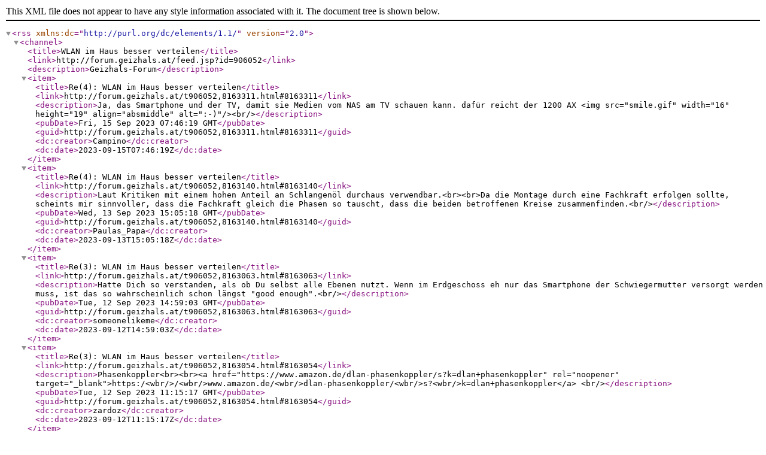

--- FILE ---
content_type: text/xml;charset=utf-8
request_url: https://forum.geizhals.at/feed.jsp?id=906052
body_size: 3609
content:
<?xml version="1.0" encoding="UTF-8"?>
<rss xmlns:dc="http://purl.org/dc/elements/1.1/" version="2.0">
  <channel>
    <title>WLAN im Haus besser verteilen</title>
    <link>http://forum.geizhals.at/feed.jsp?id=906052</link>
    <description>Geizhals-Forum</description>
    <item>
      <title>Re(4): WLAN im Haus besser verteilen</title>
      <link>http://forum.geizhals.at/t906052,8163311.html#8163311</link>
      <description>Ja, das Smartphone und der TV, damit sie Medien vom NAS am TV schauen kann. dafür reicht der 1200 AX &lt;img src="smile.gif" width="16" height="19" align="absmiddle" alt=":-)"/&gt;&lt;br/&gt;</description>
      <pubDate>Fri, 15 Sep 2023 07:46:19 GMT</pubDate>
      <guid>http://forum.geizhals.at/t906052,8163311.html#8163311</guid>
      <dc:creator>Campino</dc:creator>
      <dc:date>2023-09-15T07:46:19Z</dc:date>
    </item>
    <item>
      <title>Re(4): WLAN im Haus besser verteilen</title>
      <link>http://forum.geizhals.at/t906052,8163140.html#8163140</link>
      <description>Laut Kritiken mit einem hohen Anteil an Schlangenöl durchaus verwendbar.&lt;br&gt;&lt;br&gt;Da die Montage durch eine Fachkraft erfolgen sollte, scheints mir sinnvoller, dass die Fachkraft gleich die Phasen so tauscht, dass die beiden betroffenen Kreise zusammenfinden.&lt;br/&gt;</description>
      <pubDate>Wed, 13 Sep 2023 15:05:18 GMT</pubDate>
      <guid>http://forum.geizhals.at/t906052,8163140.html#8163140</guid>
      <dc:creator>Paulas_Papa</dc:creator>
      <dc:date>2023-09-13T15:05:18Z</dc:date>
    </item>
    <item>
      <title>Re(3): WLAN im Haus besser verteilen</title>
      <link>http://forum.geizhals.at/t906052,8163063.html#8163063</link>
      <description>Hatte Dich so verstanden, als ob Du selbst alle Ebenen nutzt. Wenn im Erdgeschoss eh nur das Smartphone der Schwiegermutter versorgt werden muss, ist das so wahrscheinlich schon längst "good enough".&lt;br/&gt;</description>
      <pubDate>Tue, 12 Sep 2023 14:59:03 GMT</pubDate>
      <guid>http://forum.geizhals.at/t906052,8163063.html#8163063</guid>
      <dc:creator>someonelikeme</dc:creator>
      <dc:date>2023-09-12T14:59:03Z</dc:date>
    </item>
    <item>
      <title>Re(3): WLAN im Haus besser verteilen</title>
      <link>http://forum.geizhals.at/t906052,8163054.html#8163054</link>
      <description>Phasenkoppler&lt;br&gt;&lt;br&gt;&lt;a href="https://www.amazon.de/dlan-phasenkoppler/s?k=dlan+phasenkoppler" rel="noopener" target="_blank"&gt;https:/&lt;wbr/&gt;/&lt;wbr/&gt;www.amazon.de/&lt;wbr/&gt;dlan-phasenkoppler/&lt;wbr/&gt;s?&lt;wbr/&gt;k=dlan+phasenkoppler&lt;/a&gt; &lt;br/&gt;</description>
      <pubDate>Tue, 12 Sep 2023 11:15:17 GMT</pubDate>
      <guid>http://forum.geizhals.at/t906052,8163054.html#8163054</guid>
      <dc:creator>zardoz</dc:creator>
      <dc:date>2023-09-12T11:15:17Z</dc:date>
    </item>
    <item>
      <title>Re(2): WLAN im Haus besser verteilen</title>
      <link>http://forum.geizhals.at/t906052,8163050.html#8163050</link>
      <description>im keller läuft anscheinend ein anderes stromnetz. meine adapter von devolo wurden alle nicht gefunden.&lt;br&gt;&lt;br&gt;habs jetzt so gelöst, dass ich den 1200 ax etwas versetzt hab, nun hab ich wlan im keller.&lt;br&gt;&lt;br/&gt;</description>
      <pubDate>Tue, 12 Sep 2023 10:45:59 GMT</pubDate>
      <guid>http://forum.geizhals.at/t906052,8163050.html#8163050</guid>
      <dc:creator>Campino</dc:creator>
      <dc:date>2023-09-12T10:45:59Z</dc:date>
    </item>
    <item>
      <title>Re(2): WLAN im Haus besser verteilen</title>
      <link>http://forum.geizhals.at/t906052,8163049.html#8163049</link>
      <description>hab sowas von devolo zuhause, aber anscheinend ist der keller ein anderer stromkreis. die versuchten adapter wurden alle nicht gefunden.&lt;br&gt;&lt;br&gt;ich hab den vorhandenen wlan repeater 1200 ax etwas versetzt und nun passt es mit dem wlan im keller. &lt;br/&gt;</description>
      <pubDate>Tue, 12 Sep 2023 10:44:58 GMT</pubDate>
      <guid>http://forum.geizhals.at/t906052,8163049.html#8163049</guid>
      <dc:creator>Campino</dc:creator>
      <dc:date>2023-09-12T10:44:58Z</dc:date>
    </item>
    <item>
      <title>Re: WLAN im Haus besser verteilen</title>
      <link>http://forum.geizhals.at/t906052,8163046.html#8163046</link>
      <description>Hab ne Powerline von TP-Link. War billig und funktioniert perfekt:&lt;br&gt;&lt;br&gt;TP-Link WLAN Powerline Adapter Set TL-WPA8631P&lt;br/&gt;</description>
      <pubDate>Tue, 12 Sep 2023 09:15:34 GMT</pubDate>
      <guid>http://forum.geizhals.at/t906052,8163046.html#8163046</guid>
      <dc:creator>zardoz</dc:creator>
      <dc:date>2023-09-12T09:15:34Z</dc:date>
    </item>
    <item>
      <title>Re: WLAN im Haus besser verteilen</title>
      <link>http://forum.geizhals.at/t906052,8163043.html#8163043</link>
      <description>Für den Keller verwendet meine Schwester ein Anbindung via Stromleitung. Ist glaub ich sogar ein Teil von Fritz!&lt;br/&gt;</description>
      <pubDate>Tue, 12 Sep 2023 07:51:43 GMT</pubDate>
      <guid>http://forum.geizhals.at/t906052,8163043.html#8163043</guid>
      <dc:creator>Sohn der Verdammnis</dc:creator>
      <dc:date>2023-09-12T07:51:43Z</dc:date>
    </item>
    <item>
      <title>Re(3): WLAN im Haus besser verteilen</title>
      <link>http://forum.geizhals.at/t906052,8163039.html#8163039</link>
      <description>Irgendwann ist die Schwiegermutter sicher ein paar Tage im Urlaub?&lt;br/&gt;</description>
      <pubDate>Tue, 12 Sep 2023 07:46:08 GMT</pubDate>
      <guid>http://forum.geizhals.at/t906052,8163039.html#8163039</guid>
      <dc:creator>Martin M.</dc:creator>
      <dc:date>2023-09-12T07:46:08Z</dc:date>
    </item>
    <item>
      <title>Re(3): WLAN im Haus besser verteilen</title>
      <link>http://forum.geizhals.at/t906052,8163038.html#8163038</link>
      <description>du stemmst ja keine wand weg sondern eine bohrung in einem eck mit 15 mm durch die decke. wennst kein heizungsrohr dawischt ist das alles inkl. kabelkanal in 2h tip top fertig&lt;img src="teeth.gif" width="16" height="19" align="absmiddle" alt="|-D"/&gt;&lt;br/&gt;</description>
      <pubDate>Tue, 12 Sep 2023 07:41:41 GMT</pubDate>
      <guid>http://forum.geizhals.at/t906052,8163038.html#8163038</guid>
      <dc:creator>Nomade1</dc:creator>
      <dc:date>2023-09-12T07:41:41Z</dc:date>
    </item>
    <item>
      <title>Re(2): WLAN im Haus besser verteilen</title>
      <link>http://forum.geizhals.at/t906052,8163034.html#8163034</link>
      <description>Ich habs nun so gelöst, dass ich den 1200 AX mittiger in der Etage versetzt hab, jetzt reicht das WLAN bis ins letzte Eck vom Keller. Zusätzlich werde ich die Augen nach einem günstigen 6000er offen halten oder bei Gelegenheit einen weiteren 1200 AX kaufen. Es eilt gottseidank nicht. &lt;img src="teeth.gif" width="16" height="19" align="absmiddle" alt="|-D"/&gt;&lt;br&gt;&lt;br/&gt;</description>
      <pubDate>Tue, 12 Sep 2023 05:47:55 GMT</pubDate>
      <guid>http://forum.geizhals.at/t906052,8163034.html#8163034</guid>
      <dc:creator>Campino</dc:creator>
      <dc:date>2023-09-12T05:47:55Z</dc:date>
    </item>
    <item>
      <title>Re(2): WLAN im Haus besser verteilen</title>
      <link>http://forum.geizhals.at/t906052,8163033.html#8163033</link>
      <description>Ich hab jetzt vorübergehend den 1200er "mittiger" im Hausplatziert und nun reicht das WLAN auch in den Keller. Bei Zeiten werde ich entweder einen weiteren 1200 AX platzieren oder einen 3000/6000. &lt;img src="smile.gif" width="16" height="19" align="absmiddle" alt=":-)"/&gt;&lt;br&gt;&lt;br/&gt;</description>
      <pubDate>Tue, 12 Sep 2023 05:44:13 GMT</pubDate>
      <guid>http://forum.geizhals.at/t906052,8163033.html#8163033</guid>
      <dc:creator>Campino</dc:creator>
      <dc:date>2023-09-12T05:44:13Z</dc:date>
    </item>
    <item>
      <title>Re(2): WLAN im Haus besser verteilen</title>
      <link>http://forum.geizhals.at/t906052,8163032.html#8163032</link>
      <description>Ja, Kabel wäre natürlich ideal aber in der mittleren Etage wohnt die Schwiegermutter und der graut es davor, wenn Löcher gebohrt oder Kabel verlegt werden. Ihr reicht die Leistung vom WLAN, daher will ich ihr das nicht "antun"... &lt;img src="smile.gif" width="16" height="19" align="absmiddle" alt=":-)"/&gt;&lt;br&gt;&lt;br&gt;Ich hab jetzt einfach mal den 1200er weiter mittig im Haus platziert und nun reicht das WLAN bis in das hinterste Eck vom Keller. &lt;br/&gt;</description>
      <pubDate>Tue, 12 Sep 2023 05:42:28 GMT</pubDate>
      <guid>http://forum.geizhals.at/t906052,8163032.html#8163032</guid>
      <dc:creator>Campino</dc:creator>
      <dc:date>2023-09-12T05:42:28Z</dc:date>
    </item>
    <item>
      <title>Re: WLAN im Haus besser verteilen</title>
      <link>http://forum.geizhals.at/t906052,8163024.html#8163024</link>
      <description>An sich schließe ich mich Martin M an: Es geht nix über Kabel. Eine Mesh-Lösung ist immer ein Kompromiss.&lt;br&gt;&lt;br&gt;Solltest Du aber bei WLAN bleiben wollen, und es nicht allzu eilig sein: Setz Dir einen Preisalarm auf den 6000er, den gibts immer wieder mal irgendwo im Angebot - Ich habe ihn vor einem Jahr für 169 gekauft. &lt;br&gt;&lt;br&gt;Vorteil gegenüber einem weiteren 1200: Der 6000 kann drei unabhängige Netze (1x 2.4 GHz, 2x 5 GHz) und hat nicht nur 2x2, sondern 4x4 MIMO. Damit kann er als "Zentrale" im Erdgeschoss problemlos die Links nach oben und unten aufbauen und hat immer noch genug Luft für die anderen WLAN-Geräte.&lt;br&gt;&lt;br&gt;Es wäre auch eine 4060 denkbar, falls Dir da eher ein Angebot unterkommen sollte - die ist technisch im Prinzip ähnlich aufgestellt.&lt;br/&gt;</description>
      <pubDate>Mon, 11 Sep 2023 18:04:38 GMT</pubDate>
      <guid>http://forum.geizhals.at/t906052,8163024.html#8163024</guid>
      <dc:creator>someonelikeme</dc:creator>
      <dc:date>2023-09-11T18:04:38Z</dc:date>
    </item>
    <item>
      <title>Re: WLAN im Haus besser verteilen</title>
      <link>http://forum.geizhals.at/t906052,8162979.html#8162979</link>
      <description>Kabel bleibt Kabel &lt;img src="smile.gif" width="16" height="19" align="absmiddle" alt=":)"/&gt;&lt;br&gt;&lt;br&gt;aber Mesh ist flexibler und einen Versuch wert, würds drauf ankommen lassen und mir mehr 1200AX ordern und&amp;nbsp;&amp;nbsp;testen. Der Fritz Krempel ist halt nicht ganz billig, das sind aber andere, wertige Mesh Sets auch nicht. Billo Sets taugen meistens wenig und wenn du eh schon einen Mesh Router+1 Satellit hast, würde ich bei dem System bleiben, hast ne vernünftige Software/GUI, weiteren Support etc. Kannst höchstens Pech haben und das Signal schaffts nicht durch die Decken, vermutlich wird aber ein 3000 oder 6000 dann ebenfalls scheitern&lt;br/&gt;</description>
      <pubDate>Mon, 11 Sep 2023 10:14:56 GMT</pubDate>
      <guid>http://forum.geizhals.at/t906052,8162979.html#8162979</guid>
      <dc:creator>Desolationrob</dc:creator>
      <dc:date>2023-09-11T10:14:56Z</dc:date>
    </item>
    <item>
      <title>Re: WLAN im Haus besser verteilen</title>
      <link>http://forum.geizhals.at/t906052,8162976.html#8162976</link>
      <description>Auch wenn das Haus recht alt ist, werden es je zwei kleine Löcher zwischen den Stockwerken für eine ordentliche Verkabelung nicht einstürzen lassen. Ein Kabel ist immer besser als WLAN, und Repeater sind überhaupt ganz schlecht. Ich würde pro Stockwerk mindestenes einen AP über Ethernetkabel anbinden, dann gibt es überall guten WLAN Empfang, der nicht durch die Repeater selbst reduziert wird.&lt;br/&gt;</description>
      <pubDate>Mon, 11 Sep 2023 09:57:01 GMT</pubDate>
      <guid>http://forum.geizhals.at/t906052,8162976.html#8162976</guid>
      <dc:creator>Martin M.</dc:creator>
      <dc:date>2023-09-11T09:57:01Z</dc:date>
    </item>
    <item>
      <title>WLAN im Haus besser verteilen</title>
      <link>http://forum.geizhals.at/t906052,8162972.html#8162972</link>
      <description>Hallo zusammen!&lt;br&gt;&lt;br&gt;Ich möchte das WLAN-Signal im Haus besser verteilen bzw. bis in den Keller bekommen. Derzeit sieht es so aus, dass im 1. Stock der Internetanschluss ist. Als Modem/Router arbeitet eine FritzBox 7590 AX. Genau darunter, eine Etage tiefer hängt ein Fritz Repeater 1200 AX und wieder genau darunter liegt der Keller/Technikraum, wo ich jetzt WLAN haben möchte.&lt;br&gt;Mir stellt sich nun die Frage, soll ich im Keller einfach einen 2. 1200 AX platzieren oder in der mittleren Etage den 1200 AX durch einen Repeater 3000 AX oder 6000 ersetzen und den 1200er in den Keller versetzen.&lt;br&gt;&lt;br&gt;Powerlan von Devolo gäbs auch, aber das Haus ist recht alt bzw. "wild" verkabelt und da kann es schon mal sein, dass die Verbindung grottig ist bzw. ausfällt.&lt;br&gt;&lt;br&gt;Was meint ihr?&lt;br&gt;&lt;br&gt;&lt;img src="https://forum.geizhals.at/files/627/haus_wlan.jpg"/&gt;&lt;br/&gt;</description>
      <pubDate>Mon, 11 Sep 2023 09:12:42 GMT</pubDate>
      <guid>http://forum.geizhals.at/t906052,8162972.html#8162972</guid>
      <dc:creator>Campino</dc:creator>
      <dc:date>2023-09-11T09:12:42Z</dc:date>
    </item>
    <item>
      <title>WLAN im Haus besser verteilen</title>
      <link>http://forum.geizhals.at/t906052,8162974.html#8162974</link>
      <description>Hallo zusammen!&lt;br&gt;&lt;br&gt;Ich möchte das WLAN-Signal im Haus besser verteilen bzw. bis in den Keller bekommen. Derzeit sieht es so aus, dass im 1. Stock der Internetanschluss ist. Als Modem/Router arbeitet eine FritzBox 7590 AX. Genau darunter, eine Etage tiefer hängt ein Fritz Repeater 1200 AX und wieder genau darunter liegt der Keller/Technikraum, wo ich jetzt WLAN haben möchte.&lt;br&gt;Mir stellt sich nun die Frage, soll ich im Keller einfach einen 2. 1200 AX platzieren oder in der mittleren Etage den 1200 AX durch einen Repeater 3000 AX oder 6000 ersetzen und den 1200er in den Keller versetzen.&lt;br&gt;&lt;br&gt;Powerlan von Devolo gäbs auch, aber das Haus ist recht alt bzw. "wild" verkabelt und da kann es schon mal sein, dass die Verbindung grottig ist bzw. ausfällt.&lt;br&gt;&lt;br&gt;Was meint ihr?&lt;br&gt;&lt;br&gt;&lt;img src="https://forum.geizhals.at/files/627/haus_wlan.jpg"/&gt;&lt;br&gt;&lt;br&gt;&lt;br&gt;Edit:&amp;nbsp;&amp;nbsp;Ich hätte auch nichts dagagen, wenn das WLAN gleichmässiger verteilt wäre... also dass auch in der rechten Haushälfte (wo sich die Terrasse befindet) ein gutes WLAN-Signal hin käme.&lt;br/&gt;</description>
      <pubDate>Mon, 11 Sep 2023 09:12:42 GMT</pubDate>
      <guid>http://forum.geizhals.at/t906052,8162974.html#8162974</guid>
      <dc:creator>Campino</dc:creator>
      <dc:date>2023-09-11T09:12:42Z</dc:date>
    </item>
    <item>
      <title>WLAN im Haus besser verteilen</title>
      <link>http://forum.geizhals.at/t906052,8162971.html#8162971</link>
      <description>Hallo zusammen!&lt;br&gt;&lt;br&gt;Ich möchte das WLAN-Signal im Haus besser verteilen bzw. bis in den Keller bekommen. Derzeit sieht es so aus, dass im 1. Stock der Internetanschluss ist. Als Modem/Router arbeitet eine FritzBox 7590 AX. Genau darunter, eine Etage tiefer hängt ein FritzBox Repeater 1200 AX und wieder genau darunter liegt der Keller/Technikraum, wo ich jetzt WLAN haben möchte.&lt;br&gt;Mir stellt sich nun die Frage, soll ich im Keller einfach einen 2. 1200 AX platzieren oder in der mittleren Etage den 1200 AX durch einen Repeater 3000 AX oder 6000 ersetzen und den 1200er in den Keller versetzen.&lt;br&gt;&lt;br&gt;Powerlan von Devolo gäbs auch, aber das Haus ist recht alt bzw. "wild" verkabelt und da kann es schon mal sein, dass die Verbindung grottig ist bzw. ausfällt.&lt;br&gt;&lt;br&gt;Was meint ihr?&lt;br&gt;&lt;br&gt;&lt;img src="https://forum.geizhals.at/files/627/haus_wlan.jpg"/&gt;&lt;br/&gt;</description>
      <pubDate>Mon, 11 Sep 2023 09:12:42 GMT</pubDate>
      <guid>http://forum.geizhals.at/t906052,8162971.html#8162971</guid>
      <dc:creator>Campino</dc:creator>
      <dc:date>2023-09-11T09:12:42Z</dc:date>
    </item>
  </channel>
</rss>
